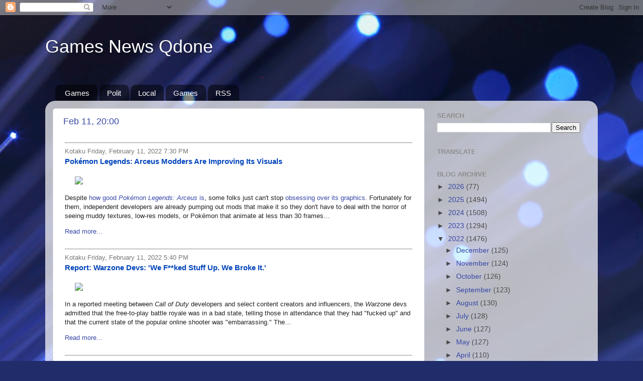

--- FILE ---
content_type: text/plain
request_url: https://www.google-analytics.com/j/collect?v=1&_v=j102&a=122146388&t=pageview&_s=1&dl=https%3A%2F%2Fgamesnews.quicklydone.com%2F2022_02_11_archive.html&ul=en-us%40posix&dt=Games%20News%20Qdone%3A%2002%2F11%2F22&sr=1280x720&vp=1280x720&_u=IEBAAEABAAAAACAAI~&jid=174890842&gjid=2073465837&cid=79116632.1768641308&tid=UA-210109354-1&_gid=703657056.1768641308&_r=1&_slc=1&z=1929779266
body_size: -453
content:
2,cG-S8XR2VG3ZV